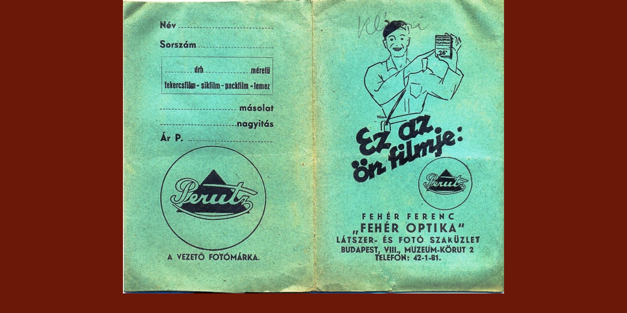

--- FILE ---
content_type: text/html; charset=UTF-8
request_url: https://www.cameramuseum.hu/fenykepek/fotos-ereklyek--photographer-relics-/fotografalashoz-kapcsolodo-erdekessegek--photographic-interests-/regi-fototasakok/feher-ferenc-1-kulso---1931.-.html
body_size: 1784
content:
<?xml version="1.0" encoding="utf-8"?>
<!DOCTYPE html PUBLIC "-//W3C//DTD XHTML 1.0 Transitional//EN" "http://www.w3.org/TR/xhtml1/DTD/xhtml1-transitional.dtd">
<html lang="hu" xml:lang="hu" xmlns="http://www.w3.org/1999/xhtml">

    <head>

        <meta http-equiv="content-type" content="text/html; charset=utf-8" />
        <meta name="description" content="Dömötör Zoltán fényképezőgép- és fotótörténeti gyűjteménye, melynek egy része állandó kiállításon látható Miskolcon, a Herman Ottó Múzeum Papszeri épületében Rövidesen www.cameramuseum.hu címen elkezdem virtuális múzeummá fejleszteni. " />
        <meta name="keywords" content="fotó, fotográfia, fényképezőgép, kiállítás, gyűjtemény, kamera, miskolc, dömötör zoltán, mályi, camera, photo múzeum, museum" />
        <meta name="robots" content="all,follow" />
        <meta name="author" content="<!--/ u_author /-->" />
        <link rel="stylesheet" href="/style.1656676075.1.css" type="text/css" />
        
        <script type="text/javascript" src="https://www006.eoldal.hu/user/js/index.js" id="index_script" ></script>
        <title>
            Korok, Képek, Kamerák (Eras, Photos, Cameras)
        </title>

        <style>
          body {margin: 0px; padding: 0px;}
        </style>
    </head>
<body>
    <script language="JavaScript" type="text/javascript">
    <!--
      index_setCookieData('index_curr_fullphoto', 376);
    //-->
  </script>
  <a href="javascript: close();"><img src="/img/original/376/feher-ferenc-1-kulso---1931.jpg" border="0" alt="Fehér Ferenc 1 külső - 1931" width="778" height="600"></a>

<script type="text/javascript">
  var footerel = document.getElementById("footer");
if (footerel) {
  var footerel2 = footerel.getElementsByTagName("DIV")[0];
}
if (footerel2) {
  if (footerel2.getElementsByTagName("P")[0]) {
    var footerel3 = footerel2.getElementsByTagName("P")[0];
  } else if (footerel.getElementsByTagName("DIV")[5] && footerel.getElementsByTagName("DIV")[5].getElementsByTagName("P")[0]) {
    var footerel3 =footerel.getElementsByTagName("DIV")[5].getElementsByTagName("P")[0];
  }
}
if (footerel3) {
  footerel3.innerHTML = footerel3.innerHTML  + "<br /><a class=\"eoldal-footer\" href='https://kiderul.startlap.hu/'>Időjárás</a><a class=\"eoldal-footer-image\" href='http://www.startlap.hu/' onclick=\"window.open('http://www.startlap.hu/sajat_linkek/addlink.php?url='+encodeURIComponent(location.href)+'&title='+encodeURIComponent(document.title));return false;\" title=\"Add a Startlaphoz\">Add a Startlaphoz!</a><a class=\"eoldal-footer\" href='https://www.lap.hu'>Lap.hu</a><a class=\"eoldal-footer\" href='https://startapro.hu'>Apróhirdetés</a><a class=\"eoldal-footer\" href='http://startlapjatekok.hu'>Online játékok</a>";
}
</script><script type="text/javascript">
 
var pp_gemius_identifier = 'za1AtKcpx3BFDjJJGMBQJWYk7FpN9t._3R4bcV5xhgv.R7';
 
function gemius_pending(i) { window[i] = window[i] || function() {var x = window[i+'_pdata'] = window[i+'_pdata'] || []; x[x.length]=arguments;};};
gemius_pending('gemius_hit'); gemius_pending('gemius_event'); gemius_pending('pp_gemius_hit'); gemius_pending('pp_gemius_event');
(function(d,t) {try {var gt=d.createElement(t),s=d.getElementsByTagName(t)[0],l='http'+((location.protocol=='https:')?'s':''); gt.setAttribute('async','async');
gt.setAttribute('defer','defer'); gt.src=l+'://gahu.hit.gemius.pl/xgemius.js'; s.parentNode.insertBefore(gt,s);} catch (e) {}})(document,'script');
 
</script>
        
</body>
</html>
